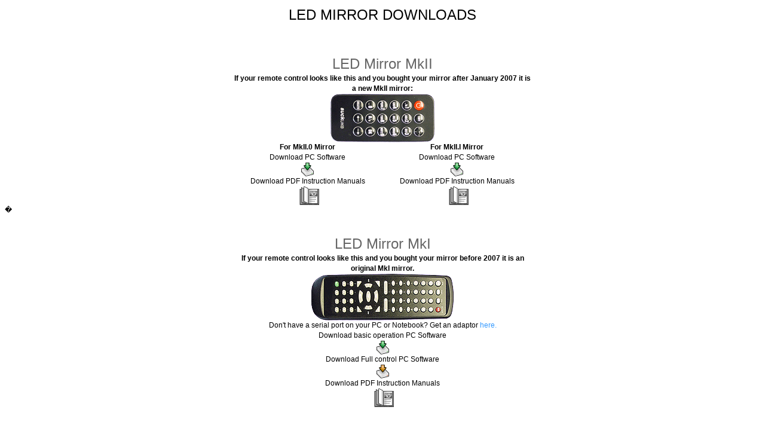

--- FILE ---
content_type: text/html; charset=UTF-8
request_url: https://www.suck.uk.com/HTMLContent/suck-ledtechnical.htm
body_size: 1190
content:
<!DOCTYPE HTML PUBLIC "-//W3C//DTD HTML 4.0 Transitional//EN">
<html lang="en" xml:lang="en" xmlns="https://www.w3.org/1999/xhtml">
<head>
<meta http-equiv="Content-Language" content="en">
<title>SUCK UK - LED Technical</title>
<meta name="description" content="Awesome Pepper Grinder, works great and looks stunning. A perfect house-warming gift created by SUCK UK"/>
<link href="/HTMLContent/suckstyles/sucktext.css" rel="stylesheet" type="text/css">


</head>
<body>
<table width="500" border="0" align="center" cellpadding="0" cellspacing="0">
  <tr>
    <td colspan="2" align="right" class="sucktitle"><div align="center"><h1 class="sucktitle">LED MIRROR DOWNLOADS</h1></div></td>
  </tr>
  <tr>
    <td colspan="2" align="center" class="sucktitleGrey"><div align="center">&nbsp; <br>
      LED Mirror MkII</div></td>
  </tr>
  <tr>
    <td colspan="2" align="center" class="sucktextbold"><div align="center">If your remote control looks like this and you bought your mirror after January 2007 it is a new MkII mirror: </div></td>
  </tr>
  <tr>
    <td colspan="2" align="center" class="sucktext"><div align="center"><img src="/HTMLContent/images/RemoteMk2.gif" alt="MkII" width="175" height="81"></div></td>
  </tr>
  <tr>
    <td colspan="2" align="center" class="sucktext"><div align="center"></div></td>
  </tr>
  <tr>
    <td width="50%" align="center" class="sucktext"><div align="center"><span class="sucktextbold">For MkII.0 Mirror  </span><br>
      Download PC Software<br>
    <a href="../web/LEDtext.zip"><img src="/HTMLContent/images/download.gif" alt="Download Zipped file" width="21" height="23" border="0" align="top"></a></div></td>
    <td align="center" class="sucktext"><span class="sucktextbold">For MkII.I Mirror </span><br>
Download PC Software<br>
<a href="../web/LED MIRROR 2.1 SOFT.zip"><img src="/HTMLContent/images/download.gif" alt="2.1 Download Zipped file" width="21" height="23" border="0" align="top"></a></td>
  </tr>
  <tr>
    <td width="50%" align="center" class="sucktext"><div align="center"> Download PDF Instruction Manuals<a href="../LED Mirror Manual.pdf" onMouseOut="MM_swapImgRestore()" onMouseOver="MM_swapImage('Image2','','/HTMLContent/images/cata_ani_pdf.gif',1)"><br>
    <img src="/HTMLContent/images/cata3_pdf.gif" alt="Download User Manual PDF" name="Image2" width="40" height="32" border="0" align="top"></a></div></td>
    <td width="50%" align="center" class="sucktext">Download PDF Instruction Manuals<a href="../LEDInstruction2.2.pdf" onMouseOut="MM_swapImgRestore()" onMouseOver="MM_swapImage('Image22','','/HTMLContent/images/cata_ani_pdf.gif',1)"><br>
        <img src="/HTMLContent/images/cata3_pdf.gif" alt="Download User Manual PDF" name="Image22" width="40" height="32" border="0" align="top" id="Image22"></a></td>
  </tr>
  <tr>
    <td colspan="2" align="center" class="sucktext"><div align="center"></div></td>
  </tr>
</table>
� <br>
<table width="500" border="0" align="center" cellpadding="0" cellspacing="0">
  <tr>
    <td align="center" class="sucktitleGrey"><div align="center">&nbsp; <br>
      LED Mirror MkI</div></td>
  </tr>
  <tr>
    <td align="center" class="sucktextbold"><div align="center">If your remote control looks like this and you bought your mirror before 2007 it is an original MkI mirror.</div></td>
  </tr>
  <tr>
    <td align="center" class="sucktext"><div align="center"><img src="/HTMLContent/images/RemoteMk1.gif" alt="MkI" width="238" height="78"><br>
      Don't have a serial port on your PC or Notebook? Get an adaptor <a href="http://www.dabs.com/">here.</a></div></td>
  </tr>
  <tr>
    <td align="center" class="sucktext"><div align="center"></div></td>
  </tr>
  <tr>
    <td align="center" class="sucktext"><div align="center"> Download basic operation PC Software<br>
    <a href="../web/StarSign.zip"><img src="/HTMLContent/images/download.gif" width="21" height="23" border="0" align="top"></a></div></td>
  </tr>
  <tr>
    <td align="center" class="sucktext"><div align="center"></div></td>
  </tr>
  <tr>
    <td align="center" class="sucktext"><div align="center"> Download Full control PC Software<br>
    <a href="../web/Movingsign.zip"><img src="/HTMLContent/images/download2.gif" width="21" height="23" border="0" align="top"></a></div></td>
  </tr>
  <tr>
    <td align="center" class="sucktext"><div align="center"> Download PDF Instruction Manuals<br>
    <a href="../LED Manual-UK Full.pdf" onMouseOut="MM_swapImgRestore()" onMouseOver="MM_swapImage('Image21','','/HTMLContent/images/cata_ani_pdf.gif',1)"><img src="/HTMLContent/images/cata3_pdf.gif" alt="Download User Manual PDF" name="Image21" width="40" height="32" border="0" align="top" id="Image21"></a></div></td>
  </tr>
  <tr>
    <td align="center" class="sucktext"><div align="center"></div></td>
  </tr>
</table>
&nbsp; <br>
<table width="500" border="0" align="center" cellpadding="0" cellspacing="0">
  <tr>
    <td align="center" class="sucktitleGrey"><div align="center">&nbsp; <br>
      PC emulation for Mac users</div></td>
  </tr>
  <tr>
    <td align="center" class="sucktextbold"><div align="center">All of the software currently available will only operate on PCs running Windows . However there are many PC emulators available for Mac users that will enable this software to run directly on your Mac. </div></td>
  </tr>
  <tr>
    <td align="center" class="sucktext"><div align="center">Try some of these:</div></td>
  </tr>
  <tr>
    <td align="center" class="sucktext"><div align="center">  <a href="http://www.codeweavers.com/">www.codeweavers.com</a><br>
        <a href="http://www.parallels.com">www.parallels.com</a><br>
        <a href="http://www.iemulator.com">www.iemulator.com</a><br>
        <a href="http://www.apple.com/macosx/what-is-macosx/compatibility.html">www.apple.com/macosx/what-is-macosx/compatibility.html</a></div></td>
  </tr>
  <tr>
    <td class="sucktext">&nbsp;</td>
  </tr>
</table>
</body>
</html>